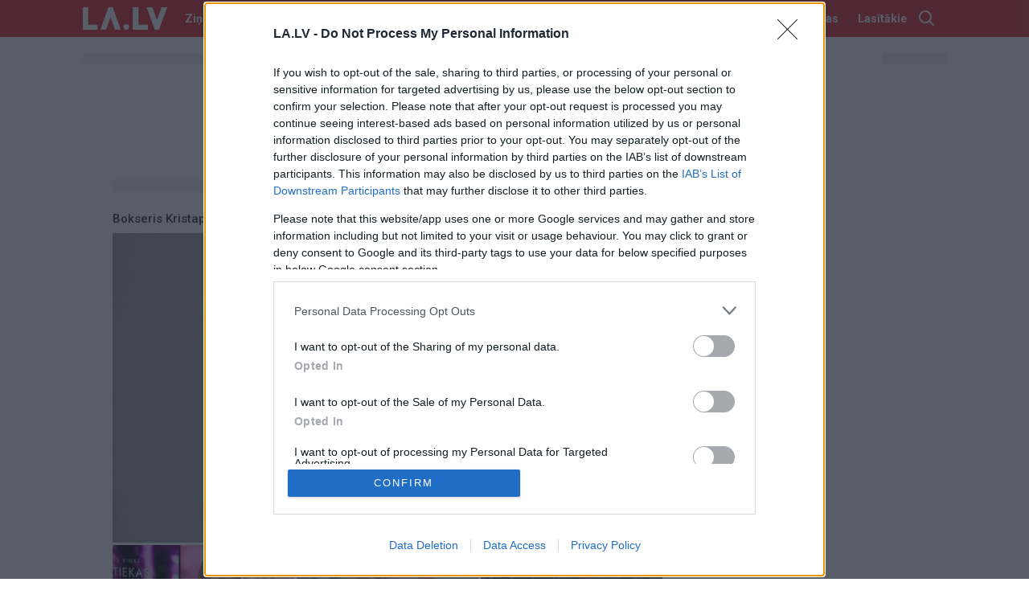

--- FILE ---
content_type: text/html; charset=utf-8
request_url: https://www.google.com/recaptcha/api2/aframe
body_size: 269
content:
<!DOCTYPE HTML><html><head><meta http-equiv="content-type" content="text/html; charset=UTF-8"></head><body><script nonce="kiOdlrS5zQJIPVO8ZSWSGw">/** Anti-fraud and anti-abuse applications only. See google.com/recaptcha */ try{var clients={'sodar':'https://pagead2.googlesyndication.com/pagead/sodar?'};window.addEventListener("message",function(a){try{if(a.source===window.parent){var b=JSON.parse(a.data);var c=clients[b['id']];if(c){var d=document.createElement('img');d.src=c+b['params']+'&rc='+(localStorage.getItem("rc::a")?sessionStorage.getItem("rc::b"):"");window.document.body.appendChild(d);sessionStorage.setItem("rc::e",parseInt(sessionStorage.getItem("rc::e")||0)+1);localStorage.setItem("rc::h",'1768965062582');}}}catch(b){}});window.parent.postMessage("_grecaptcha_ready", "*");}catch(b){}</script></body></html>

--- FILE ---
content_type: application/javascript; charset=utf-8
request_url: https://fundingchoicesmessages.google.com/f/AGSKWxUxFdFolgQ6yAVz-hkYbak2aE3DHTz0SXBbiB04wQt18qJEN0rfmAoEJHtpXi3vu-i2FXb8k17uDwI7Y6F1OzEKefdJzLV1lQdQbuIuI21uTAExe4wWKEv4dFeW7eFcJ-RzmJ93waq44vdB1PIc3B0gIXHpq4bausb9khxdepi2ibUfZmRVOFS7nypQ/__mainad./ads_code./subad2_/ads/ad./satnetgoogleads.
body_size: -1291
content:
window['1b98490c-8314-48f4-8702-cd1f791c6ee6'] = true;

--- FILE ---
content_type: text/javascript;charset=UTF-8
request_url: https://b.adbox.lv/emiter/bx_placement.js?id=page_nmr&lang=lv&u=3959953&consumer=69505f771828e59c0&bxID=2017697043c386b3c1282520774&d=1&o=ox&ts=1768965059&h5v=1&vpw=1280&ta=1&gdpr=3
body_size: 97
content:
try{inxBX.queueCreative('page_nmr', '', null, '',0,3959953);}catch(e){}

--- FILE ---
content_type: text/javascript;charset=UTF-8
request_url: https://b.adbox.lv/emiter/bx_placement.js?client=CheckPermission&bxID=2017697043c386b3c1282520774&consumer=69505f771828e59c0&g=1
body_size: 249
content:
try{inxBX.updateID('2017697043c386b3c1282520774', 'US');}catch(e){}